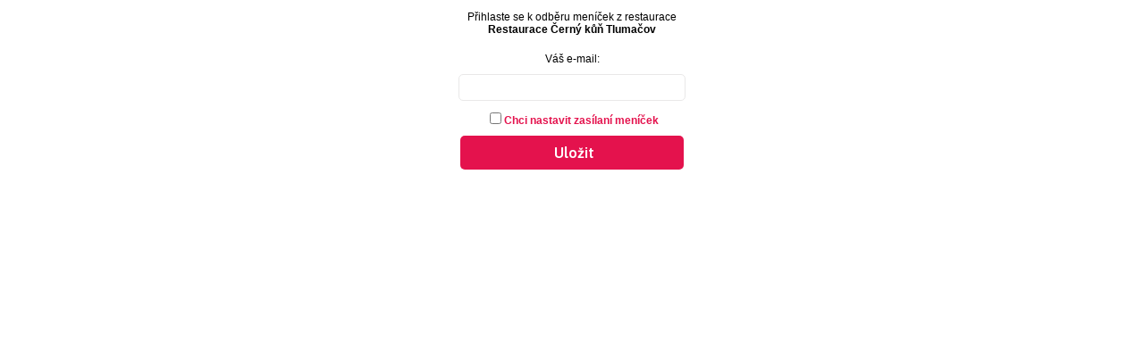

--- FILE ---
content_type: text/html; charset=windows-1250
request_url: https://www.menicka.cz/api/zasilanimenu/?add=5973
body_size: 1394
content:

<!DOCTYPE html PUBLIC "-//W3C//DTD XHTML 1.0 Transitional//EN" "http://www.w3.org/TR/xhtml1/DTD/xhtml1-transitional.dtd">
<html xmlns="http://www.w3.org/1999/xhtml">
<head>
<meta http-equiv="Content-Type" content="text/html; charset=windows-1250" />
   <title>Zasílání menu</title>
   <link rel="stylesheet" type="text/css" media="all" href="../../css/zasilani-menu.css" />
   <link href="https://fonts.googleapis.com/css2?family=Asap:ital,wght@0,400;0,500;0,600;1,400;1,500;1,600&display=swap" rel="stylesheet">
</head>

<style>
body {width: 100%; text-align: center;}

.item
   {
      margin-bottom: 5px;
   }
   
.item .name
   {
      width: 100%;
      text-align: center;
      display: block;
      padding-top: 7px;
      padding-bottom: 10px;
   }
   
.item .value
   {
      width: 100%;
      text-align: center;
      display: block;
   }
   
.item .clear
   {
      clear: both;
   }
   
a.button
   {
      width: 250px;
      text-align: center;
      background: #e4124d;
      height: 28px;
      padding-top: 11px;
      display: inline-block;
      font-size: 16px;
      border-radius: 5px;
      -moz-border-radius: 5px;
      -webkit-border-radius: 5px;
      font-weight: bold;
      color: #ffffff;
      margin-top: 10px;
      text-decoration: none;
      behavior: ; 
      font-family: 'Asap';  
   }
   
a.button:hover
   {
      background: #000000;
      height: 28px;
   }
   
a.podminky_zasilani {
   color: #e4124d;
   font-weight: bold;
   text-decoration: none;
}

a.podminky_zasilani:hover {
   text-decoration: underline;
}
   
.item .value input
   {
      background: #ffffff;
      border: none;
      width: 240px;
      display: inline-block;
      height: 26px;
      border: 1px solid #E9E8E8;
      -webkit-border-radius: 5px;
      -moz-border-radius: 5px;
      border-radius: 5px;
      padding-left: 10px;
      margin-bottom: 10px;
      font-size: 12px;
      font-family: 'Asap';
   }
   
.item .value input:focus
   {
      outline: none !important;
      border-color: #E9654C;
      box-shadow: 0 0 10px #E9654C;
      -webkit-transition: 0.5s 0.5s;
         -moz-transition: 0.5s 0.5s;
          -ms-transition: 0.5s 0.5s;
           -o-transition: 0.5s 0.5s;
              transition: 0.5s 0.5s;
   }
   
.item .value input[type=submit]
   {
      width: 250px;
      text-align: center;
      background: #e4124d;
      height: 38px;
      padding-top: 0px;
      display: inline-block;
      font-size: 16px;
      border-radius: 5px;
      -moz-border-radius: 5px;
      -webkit-border-radius: 5px;
      font-weight: bold;
      color: #ffffff;
      margin-top: 10px;
      text-decoration: none;
      behavior: ; 
      border: none;  
   }
   
.item .value input[type=submit]:hover
   {
      background: #000000;
      cursor: pointer;
   }
   
.confirm {width: 70px; height: 70px; display: block; background: #74f0c2 url('../../images/template/icon/confirm-b.svg') no-repeat 50% 50%; background-size: 30px; border-radius: 70px; margin-left: auto; margin-right: auto;}
.error {width: 70px; height: 70px; display: block; background: #e4124d url('../../images/template/icon/close-w.svg') no-repeat 50% 50%; background-size: 30px; border-radius: 70px; margin-left: auto; margin-right: auto;}
h1 {padding-top: 15px; padding-bottom: 0px;}
</style>

<body>

<div class="obsah">
   <p>Přihlaste se k odběru meníček z restaurace <br /><strong>Restaurace Černý kůň Tlumačov</strong></p>
<form name='form' method='post' action='?add=5973'>
   <div class='item'>
      <div class='name'>Váš e-mail:</div>
      <div class='value'><input type='email' name='email' required /></div>
      <div><input type='checkbox' name='zasilani' value='1' required/><a class='podminky_zasilani' href='https://www.menicka.cz/podminky-zasilani.html' target='_new'>Chci nastavit zasílaní meníček</a></div>
      <div class='value'><input type='submit' value='Uložit'></div>
      <div class='clear'></div>
   </div>
<form>
</div>

</body>
</html>




--- FILE ---
content_type: text/css
request_url: https://www.menicka.cz/css/zasilani-menu.css
body_size: 215
content:
body 
   { 
      background: #ffffff;
      font-family: Arial; 
      font-size: 12px; 
      color: #000000;
      margin: 0px;
   }
   
h1
   {
      font-size: 18px;
      margin-top: 0px;
   }
   
.prihlasen
   {
      font-weight: bold;
      font-size: 24px;
      color: #74f0c2;
      padding-top: 10px;
      padding-bottom: 10px;
   }
   
.prihlasen2
   {
      font-weight: normal;
      font-size: 14px;
   }
   
.confirm
   {
      margin-top: 20px;
   }
